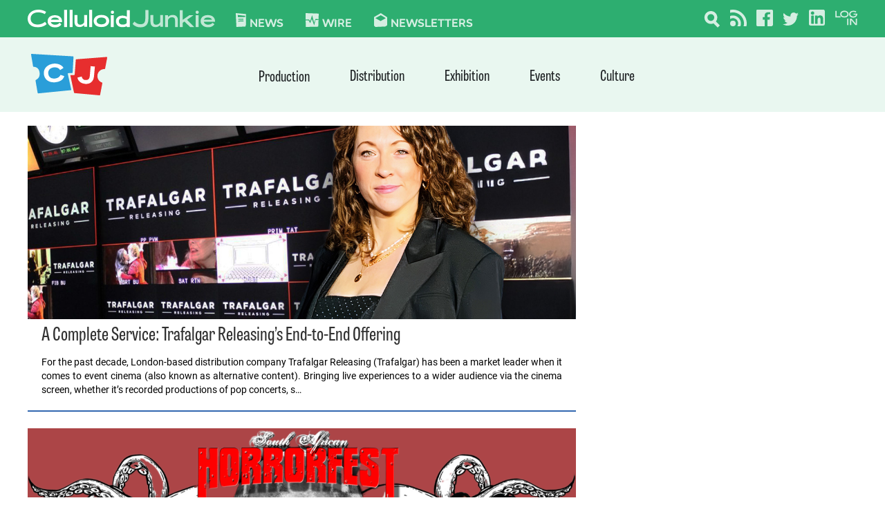

--- FILE ---
content_type: text/html; charset=UTF-8
request_url: https://celluloidjunkie.com/company/evt/?essb_counter_cache=rebuild
body_size: -36
content:
{"total":0,"facebook":"","twitter":"","linkedin":"","print":"","mail":"","comments":""}

--- FILE ---
content_type: text/html; charset=utf-8
request_url: https://www.google.com/recaptcha/api2/aframe
body_size: 267
content:
<!DOCTYPE HTML><html><head><meta http-equiv="content-type" content="text/html; charset=UTF-8"></head><body><script nonce="zCOqJIJ1rlnBawc62wv5fw">/** Anti-fraud and anti-abuse applications only. See google.com/recaptcha */ try{var clients={'sodar':'https://pagead2.googlesyndication.com/pagead/sodar?'};window.addEventListener("message",function(a){try{if(a.source===window.parent){var b=JSON.parse(a.data);var c=clients[b['id']];if(c){var d=document.createElement('img');d.src=c+b['params']+'&rc='+(localStorage.getItem("rc::a")?sessionStorage.getItem("rc::b"):"");window.document.body.appendChild(d);sessionStorage.setItem("rc::e",parseInt(sessionStorage.getItem("rc::e")||0)+1);localStorage.setItem("rc::h",'1764961035243');}}}catch(b){}});window.parent.postMessage("_grecaptcha_ready", "*");}catch(b){}</script></body></html>

--- FILE ---
content_type: image/svg+xml
request_url: https://cdn.celluloidjunkie.com/wp-content/uploads/2021/12/20014402/icon-wire.svg?resolution=1280,1
body_size: 253
content:
<?xml version="1.0" encoding="UTF-8"?> <svg xmlns="http://www.w3.org/2000/svg" xmlns:xlink="http://www.w3.org/1999/xlink" version="1.1" id="icon-wire" x="0px" y="0px" viewBox="-940 542 19 20" width="19" height="20" style="enable-background:new -940 542 19 20;" xml:space="preserve"> <style type="text/css"> #XMLID_93_{fill:#FFFFFF;} </style> <g id="XMLID_93_"> <polygon id="XMLID_95_" points="-925.7,552.1 -927.6,559.8 -931,550.4 -933.3,556.6 -935.7,552.5 -939.9,552.5 -939.8,562 -921.7,561.6 -921.3,551.8 "></polygon> <polygon id="XMLID_94_" points="-935,551.3 -933.4,553.7 -930.6,544.9 -927.7,555.7 -925.8,550.5 -921.3,550.7 -921,542.7 -940,542 -939.9,551.3 "></polygon> </g> </svg> 